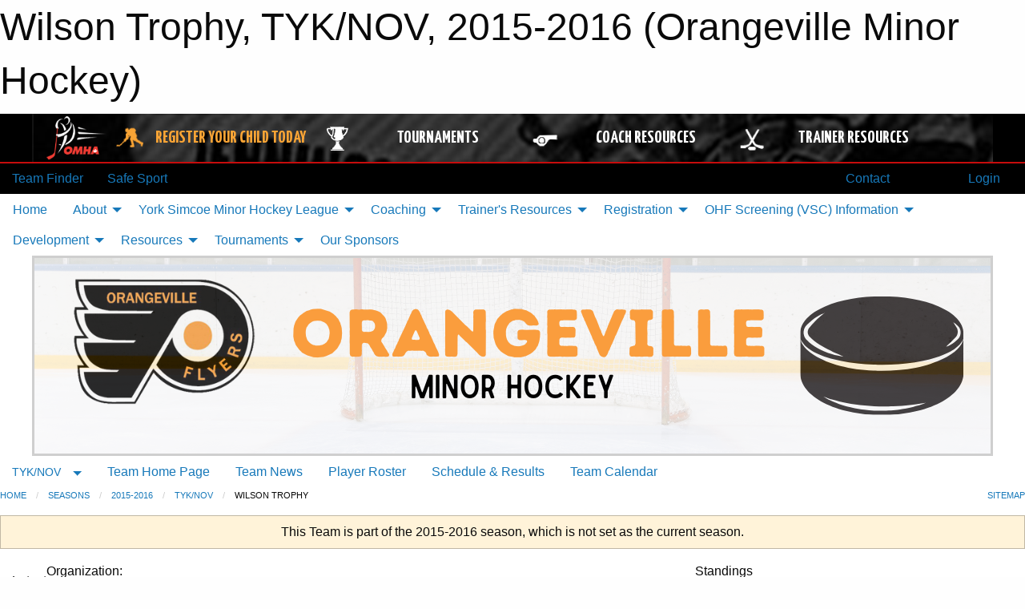

--- FILE ---
content_type: text/html; charset=utf-8
request_url: https://orangevilleminorhockey.com/Teams/1630/
body_size: 11965
content:


<!DOCTYPE html>

<html class="no-js" lang="en">
<head><meta charset="utf-8" /><meta http-equiv="x-ua-compatible" content="ie=edge" /><meta name="viewport" content="width=device-width, initial-scale=1.0" /><link rel="preconnect" href="https://cdnjs.cloudflare.com" /><link rel="dns-prefetch" href="https://cdnjs.cloudflare.com" /><link rel="preconnect" href="https://fonts.gstatic.com" /><link rel="dns-prefetch" href="https://fonts.gstatic.com" /><title>
	2015-2016 > TYK/NOV > Wilson Trophy (Orangeville Minor Hockey)
</title><link rel="stylesheet" href="https://fonts.googleapis.com/css2?family=Oswald&amp;family=Roboto&amp;family=Passion+One:wght@700&amp;display=swap" />

    <!-- Compressed CSS -->
    <link rel="stylesheet" href="https://cdnjs.cloudflare.com/ajax/libs/foundation/6.7.5/css/foundation.min.css" /><link rel="stylesheet" href="https://cdnjs.cloudflare.com/ajax/libs/motion-ui/2.0.3/motion-ui.css" />

    <!--load all styles -->
    
  <meta name="keywords" content="Sportsheadz,Sports,Website,Minor,Premium,Scheduling,Hockey,Orangeville,OMHA" /><meta name="description" content="orangevilleminorhockey.com powered by MBSportsWeb" />


<link rel="stylesheet" href="/assets/responsive/css/networks/omha.min.css">
<link href='//fonts.googleapis.com/css?family=Yanone+Kaffeesatz:700|Open+Sans:800italic' rel='stylesheet' type='text/css'>

<style type="text/css" media="print">
    #omha_banner {
        display: none;
    }
</style>

<style type="text/css">
 body { --D-color-rgb-primary: 250,157,61; --D-color-rgb-secondary: 34,34,34; --D-color-rgb-link: 250,157,61; --D-color-rgb-link-hover: 34,34,34; --D-color-rgb-content-link: 250,157,61; --D-color-rgb-content-link-hover: 34,34,34 }  body { --D-fonts-main: 'Roboto', sans-serif }  body { --D-fonts-headings: 'Oswald', sans-serif }  body { --D-fonts-bold: 'Passion One', cursive }  body { --D-wrapper-max-width: 1200px }  .sitecontainer { background-color: rgba(0,0,0,1.0); }  .sitecontainer header .wrapper { background-color: rgba(255,255,255,1.0); }  .sitecontainer main .wrapper { background-color: rgba(255,255,255,1); }  .bottom-drawer .content { background-color: rgba(255,255,255,1); } #wid35 .contained-image { max-width: 100%; max-height: initial; margin: .001em 0 }
</style>
<link href="/Domains/orangevilleminorhockey.com/favicon.ico" rel="shortcut icon" /><link href="/assets/responsive/css/public.min.css?v=2025.07.27" type="text/css" rel="stylesheet" media="screen" /><link href="/Utils/Styles.aspx?ParentType=Team&amp;ParentID=1630&amp;Mode=Responsive&amp;Version=2025.12.14.09.36.50" type="text/css" rel="stylesheet" media="screen" /><script>var clicky_site_ids = clicky_site_ids || []; clicky_site_ids.push(100609921); var clicky_custom = {};</script>
<script async src="//static.getclicky.com/js"></script>
<script async src="//static.getclicky.com/inc/javascript/video/youtube.js"></script>

<script type='text/javascript'>
  var googletag = googletag || {};
  googletag.cmd = googletag.cmd || [];
  (function() {
    var gads = document.createElement('script'); gads.async = true; gads.type = 'text/javascript'; gads.src = 'https://www.googletagservices.com/tag/js/gpt.js';
    var node = document.getElementsByTagName('script')[0];
    node.parentNode.insertBefore(gads, node);
   })();
</script>


<script type='text/javascript'>
googletag.cmd.push(function() {
var mapping = googletag.sizeMapping()
.addSize([1050,200], [970,90])
.addSize([800,200], [728,90])
.addSize([300,200], [320,50])
.build();
googletag.defineSlot('/173749664/Associaiton_Top_Leaderboard', [[320, 50], [970, 90], [728, 90]], 'div-gpt-ad-1438177044647-0').addService(googletag.pubads()).defineSizeMapping(mapping);
googletag.defineSlot('/173749664/Association_Bottom_Leaderboard', [[320, 50], [970, 90], [728, 90]], 'div-gpt-ad-1432842384957-0').addService(googletag.pubads()).defineSizeMapping(mapping);
googletag.pubads().enableSingleRequest();
googletag.pubads().collapseEmptyDivs();
googletag.enableServices();
});
</script>

</head>
<body>
    
    
  <h1 class="hidden">Wilson Trophy, TYK/NOV, 2015-2016 (Orangeville Minor Hockey)</h1>

    <form method="post" action="/Teams/1630/" id="frmMain">
<div class="aspNetHidden">
<input type="hidden" name="tlrk_ssm_TSSM" id="tlrk_ssm_TSSM" value="" />
<input type="hidden" name="tlrk_sm_TSM" id="tlrk_sm_TSM" value="" />
<input type="hidden" name="__EVENTTARGET" id="__EVENTTARGET" value="" />
<input type="hidden" name="__EVENTARGUMENT" id="__EVENTARGUMENT" value="" />
<input type="hidden" name="__VIEWSTATE" id="__VIEWSTATE" value="I/rurzfHdmYEK3h2zWVlw0qLOS0/6BfZEmDBPrmUc3rtNNe9iA9y9G/B9ztKZI+tPCWHI2SaXMyjrzVbyr5uMmua9qxNAzIeiiEEDTEtlyyr1uYLwR4uUu5aws7szF+IGMj6kN0YcEBlwrt1x/sZGaKaAHb/Z7+4DKcMhT6uZL6M4Zp/55psGISeGsUBOtcK1VeVvQl81I3RdtT3urMs39QHW7bfOK7j5yuJBAoTmedbUE0eKSwdvtz6zUWJ66J6O3n/DaxXZXsmZDqR7AvCZ28KuOSkQItGJCnYcXaNjzeOJGxHDNvAxA2CwBiDG3+2CSEK2XcaFDJyGA4ih2m3pdOIimKMuKnkb5x5ZPpQ8bbgDfthdlNbpm6gfItHLgWFVRNtMbXBQOv1ED3hRVetPtLHCRqMAnDKQ1E+ce/mtRvTa4sKG2n29kQVCDnZpQjHnQ5s4+i2+D0o++ukO2/IQmXpU0pYc/+1qVKjmXKsvh1EFLzQQdR/fRpU/hq+ksyJxLK84hAT3AmgiwuymKNzKA==" />
</div>

<script type="text/javascript">
//<![CDATA[
var theForm = document.forms['frmMain'];
if (!theForm) {
    theForm = document.frmMain;
}
function __doPostBack(eventTarget, eventArgument) {
    if (!theForm.onsubmit || (theForm.onsubmit() != false)) {
        theForm.__EVENTTARGET.value = eventTarget;
        theForm.__EVENTARGUMENT.value = eventArgument;
        theForm.submit();
    }
}
//]]>
</script>


<script src="/WebResource.axd?d=pynGkmcFUV13He1Qd6_TZNHc8BE36zez8_qm2uDIVbPQCcmhBf-96WLNQ0gannVWsxbpgriqf1YLbQruj1IBgA2&amp;t=638901397900000000" type="text/javascript"></script>


<script src="https://ajax.aspnetcdn.com/ajax/4.5.2/1/MicrosoftAjax.js" type="text/javascript"></script>
<script src="https://ajax.aspnetcdn.com/ajax/4.5.2/1/MicrosoftAjaxWebForms.js" type="text/javascript"></script>
<script src="/assets/core/js/web/web.min.js?v=2025.07.27" type="text/javascript"></script>
<script src="https://d2i2wahzwrm1n5.cloudfront.net/ajaxz/2025.2.609/Common/Core.js" type="text/javascript"></script>
<script src="https://d2i2wahzwrm1n5.cloudfront.net/ajaxz/2025.2.609/Ajax/Ajax.js" type="text/javascript"></script>
<div class="aspNetHidden">

	<input type="hidden" name="__VIEWSTATEGENERATOR" id="__VIEWSTATEGENERATOR" value="CA0B0334" />
	<input type="hidden" name="__EVENTVALIDATION" id="__EVENTVALIDATION" value="YIyaufPsc3KVPiHItWiFqHPbklhgJf6JvE/WV3Ti5Uf3/M8R4qFslZlFHsf+TAscdyoPtLi/yV6VUsLwsQ635qT+RK4nNeF9klPXLUERiNyhJHn4BztF85jYyQhUdK4s" />
</div>
        <script type="text/javascript">
//<![CDATA[
Sys.WebForms.PageRequestManager._initialize('ctl00$tlrk_sm', 'frmMain', ['tctl00$tlrk_ramSU','tlrk_ramSU'], [], [], 90, 'ctl00');
//]]>
</script>

        <!-- 2025.2.609.462 --><div id="tlrk_ramSU">
	<span id="tlrk_ram" style="display:none;"></span>
</div>
        




<div id="omha_banner" style="position:relative; z-index: 1000;">
    <div class="grid-container">
        <div class="grid-x align-middle">
            <div class="cell shrink">
                <a href="http://www.omha.net/" target="_blank" title="Link to OMHA Website" rel="noopener">
                    <img src="//mbswcdn.com/img/omha/network_omha_logo.png" class="omha-logo" alt="OMHA Logo" />
                </a>
            </div>
            <div class="cell auto text-center hide-for-large">
                <button class="dropdown button hollow secondary" style="margin: 0;" type="button" data-open="omha_network_modal">OMHA Digital Network</button>
            </div>
            <div class="cell auto show-for-large">
                <div class="grid-x align-middle align-justify omha-links">
                    <div class="cell auto omha-hover omha-link text-center"><a class="" href="/Register/" target="" rel="noopener" title="Register Your Child Today"><div class="grid-x align-middle"><div class="cell shrink icon"><img src="https://omhaoffice.com/public/images/common/pages/NetworkBanner/hockey_player_yellow.png" alt="Icon for Register Your Child Today" /></div><div class="cell auto text-center"><span style="color: #F9A435;">Register Your Child Today</span></div></div></a></div><div class="cell auto omha-hover omha-link text-center"><a class="" href="https://www.omha.net/findatournament?utm_source=OMHA_Network&utm_medium=rss&utm_campaign=Tournaments" target="_blank" rel="noopener" title="Tournaments"><div class="grid-x align-middle"><div class="cell shrink icon"><img src="https://omhaoffice.com/public/images/common/pages/NetworkBanner/network_tournaments.png" alt="Icon for Tournaments" /></div><div class="cell auto text-center">Tournaments</div></div></a></div><div class="cell auto omha-hover omha-link text-center"><a class="" href="https://www.omha.net/coach?utm_source=OMHA_Network&utm_medium=rss&utm_campaign=Coaches" target="_blank" rel="noopener" title="Coach Resources"><div class="grid-x align-middle"><div class="cell shrink icon"><img src="https://omhaoffice.com/public/images/common/pages/NetworkBanner/network_coach_resources.png" alt="Icon for Coach Resources" /></div><div class="cell auto text-center">Coach Resources</div></div></a></div><div class="cell auto omha-hover omha-link text-center"><a class="" href="https://www.omha.net/trainer?utm_source=OMHA_Network&utm_medium=rss&utm_campaign=Trainers" target="_blank" rel="noopener" title="Trainer Resources"><div class="grid-x align-middle"><div class="cell shrink icon"><img src="https://omhaoffice.com/public/images/common/pages/NetworkBanner/network_clinics.png" alt="Icon for Trainer Resources" /></div><div class="cell auto text-center">Trainer Resources</div></div></a></div>
                </div>
            </div>
            <div class="cell shrink">
                <div class="grid-x small-up-4 large-up-2 text-center social-icons">
                    <div class="cell shrink"><a href="https://www.facebook.com/OntarioMinorHockey" target="_blank" rel="noopener"><i class="fab fa-facebook-square" title="OMHA Facebook Page"></i></a></div>
                    <div class="cell shrink"><a href="https://x.com/HometownHockey" target="_blank" rel="noopener"><i class="fab fa-square-x-twitter" title="OMHA X Account"></i></a></div>
                    <div class="cell shrink"><a href="https://www.youtube.com/user/OntarioMinorHockey" target="_blank" rel="noopener"><i class="fab fa-youtube-square" title="OMHA YouTube Channel"></i></a></div>
                    <div class="cell shrink"><a href="https://instagram.com/ontariominorhockey" target="_blank" rel="noopener"><i class="fab fa-instagram-square" title="OMHA Instagram Page"></i></a></div>
                </div>
            </div>
        </div>
    </div>
    <div class="large reveal" id="omha_network_modal" data-reveal data-v-offset="0">
        <h3 class="h3">
            <img src="//mbswcdn.com/img/omha/network_omha_logo.png" class="omha-logo" alt="OMHA Logo" />
            OMHA Digital Network
        </h3>
        <div class="stacked-for-small button-group hollow secondary expanded"><a class=" button modal-link" href="/Register/" target="" rel="noopener" title="Register Your Child Today"><img src="https://omhaoffice.com/public/images/common/pages/NetworkBanner/hockey_player_yellow.png" alt="Icon for Register Your Child Today" /><span style="color: #F9A435;">Register Your Child Today</span></a><a class=" button modal-link" href="https://www.omha.net/findatournament?utm_source=OMHA_Network&utm_medium=rss&utm_campaign=Tournaments" target="_blank" rel="noopener" title="Tournaments"><img src="https://omhaoffice.com/public/images/common/pages/NetworkBanner/network_tournaments.png" alt="Icon for Tournaments" />Tournaments</a><a class=" button modal-link" href="https://www.omha.net/coach?utm_source=OMHA_Network&utm_medium=rss&utm_campaign=Coaches" target="_blank" rel="noopener" title="Coach Resources"><img src="https://omhaoffice.com/public/images/common/pages/NetworkBanner/network_coach_resources.png" alt="Icon for Coach Resources" />Coach Resources</a><a class=" button modal-link" href="https://www.omha.net/trainer?utm_source=OMHA_Network&utm_medium=rss&utm_campaign=Trainers" target="_blank" rel="noopener" title="Trainer Resources"><img src="https://omhaoffice.com/public/images/common/pages/NetworkBanner/network_clinics.png" alt="Icon for Trainer Resources" />Trainer Resources</a></div>
        <button class="close-button" data-close aria-label="Close modal" type="button">
            <span aria-hidden="true">&times;</span>
        </button>
    </div>
</div>





        
  <div class="sitecontainer"><div id="row32" class="row-outer  not-editable"><div class="row-inner"><div id="wid33"><div class="outer-top-bar"><div class="wrapper row-top-bar"><div class="grid-x grid-padding-x align-middle"><div class="cell shrink show-for-small-only"><div class="cell small-6" data-responsive-toggle="top_bar_links" data-hide-for="medium"><button title="Toggle Top Bar Links" class="menu-icon" type="button" data-toggle></button></div></div><div class="cell shrink"><a href="/Seasons/Current/">Team Finder</a></div><div class="cell shrink"><a href="/SafeSport/">Safe Sport</a></div><div class="cell shrink"><div class="grid-x grid-margin-x"><div class="cell auto"><a href="https://www.facebook.com/orangeville.hockey" target="_blank" rel="noopener"><i class="fab fa-facebook" title="Facebook"></i></a></div><div class="cell auto"><a href="https://www.twitter.com/OrangevilleMH" target="_blank" rel="noopener"><i class="fab fa-x-twitter" title="Twitter"></i></a></div><div class="cell auto"><a href="https://www.instagram.com/orangeville_minor_hockey/" target="_blank" rel="noopener"><i class="fab fa-instagram" title="Instagram"></i></a></div></div></div><div class="cell auto show-for-medium"><ul class="menu align-right"><li><a href="/Contact/"><i class="fas fa-address-book" title="Contacts"></i>&nbsp;Contact</a></li><li><a href="/Search/"><i class="fas fa-search" title="Search"></i><span class="hide-for-medium">&nbsp;Search</span></a></li></ul></div><div class="cell auto medium-shrink text-right"><ul class="dropdown menu align-right" data-dropdown-menu><li><a href="/Account/Login/?ReturnUrl=%2fTeams%2f1630%2f" rel="nofollow"><i class="fas fa-sign-in-alt"></i>&nbsp;Login</a></li></ul></div></div><div id="top_bar_links" class="hide-for-medium" style="display:none;"><ul class="vertical menu"><li><a href="/Contact/"><i class="fas fa-address-book" title="Contacts"></i>&nbsp;Contact</a></li><li><a href="/Search/"><i class="fas fa-search" title="Search"></i><span class="hide-for-medium">&nbsp;Search</span></a></li></ul></div></div></div>
</div></div></div><header id="header" class="hide-for-print"><div id="row38" class="row-outer  not-editable"><div class="row-inner wrapper"><div id="wid39">
</div></div></div><div id="row1" class="row-outer"><div class="row-inner wrapper"><div id="wid2"></div></div></div><div id="row34" class="row-outer  not-editable"><div class="row-inner wrapper"><div id="wid36">
        <div class="cMain_ctl19-row-menu row-menu org-menu">
            
            <div class="grid-x align-middle">
                
                <nav class="cell auto">
                    <div class="title-bar" data-responsive-toggle="cMain_ctl19_menu" data-hide-for="large">
                        <div class="title-bar-left">
                            
                            <ul class="horizontal menu">
                                
                                <li><a href="/">Home</a></li>
                                
                                <li><a href="/Seasons/Current/">Team Finder</a></li>
                                
                            </ul>
                            
                        </div>
                        <div class="title-bar-right">
                            <div class="title-bar-title" data-toggle="cMain_ctl19_menu">Organization Menu&nbsp;<i class="fas fa-bars"></i></div>
                        </div>
                    </div>
                    <ul id="cMain_ctl19_menu" style="display: none;" class="vertical large-horizontal menu " data-responsive-menu="drilldown large-dropdown" data-back-button='<li class="js-drilldown-back"><a class="sh-menu-back"></a></li>'>
                        <li class="hover-nonfunction"><a href="/">Home</a></li><li class="hover-nonfunction"><a>About</a><ul class="menu vertical nested"><li class="hover-nonfunction"><a href="/Coaches/26241/">2025/2026 Coaches </a></li><li class="hover-nonfunction"><a href="/Staff/1333/">Executive &amp; Staff</a></li><li class="hover-nonfunction"><a href="/Contact/1335/">Contact Us</a></li><li class="hover-nonfunction"><a href="/Public/Documents/AGM/By-Law_Changes_from_AGM._June_2024.docx.pdf" target="_blank" rel="noopener"><i class="fa fa-file-pdf"></i>OMH By-Laws</a></li><li class="hover-nonfunction"><a href="/Public/Documents/AGM/OMH_AGM_Minutes_June_25_2024.pdf" target="_blank" rel="noopener"><i class="fa fa-file-pdf"></i>AGM 2024 Minutes</a></li><li class="hover-nonfunction"><a href="/Pages/2487/Life_Time_Members/">Life Time Members</a></li></ul></li><li class="hover-nonfunction"><a>York Simcoe Minor Hockey League</a><ul class="menu vertical nested"><li class="hover-nonfunction"><a href="https://ysmhl.net/" target="_blank" rel="noopener"><i class="fa fa-external-link-alt"></i>York Simcoe Minor Hockey League</a></li><li class="hover-nonfunction"><a href="/Public/Documents/York Simcoe/YMSHL_2025-2026_Season.pdf" target="_blank" rel="noopener"><i class="fa fa-file-pdf"></i>YSMHL 2025-2026 Season</a></li></ul></li><li class="hover-nonfunction"><a>Coaching</a><ul class="menu vertical nested"><li class="hover-nonfunction"><a href="/Forms/10160/Expression_of_Interest_for_Competitive_Coach_2026-2027/"><i class="fab fa-wpforms"></i>Coach Recruitment 2026/2027 Season</a></li><li class="hover-nonfunction"><a href="/Public/Documents/Coaching_101_October2024.pdf" target="_blank" rel="noopener"><i class="fa fa-file-pdf"></i>Coaching 101/Coaching Requirements</a></li><li class="hover-nonfunction"><a href="https://www.omha.net/page/show/885511-code-of-conduct" target="_blank" rel="noopener"><i class="fa fa-external-link-alt"></i>Code of Conduct</a></li><li class="hover-nonfunction"><a href="/Public/Documents/Officials/GreenArmbandInitiative-FactSheet-LMHAs.pdf" target="_blank" rel="noopener"><i class="fa fa-file-pdf"></i>Green Armband Initiative</a></li><li class="hover-nonfunction"><a href="https://help.omha.net/coachclinics" target="_blank" rel="noopener"><i class="fa fa-external-link-alt"></i>Clinic Listings</a></li><li class="hover-nonfunction"><a href="/Forms/8941/2025-2026_Travel_Permit/"><i class="fab fa-wpforms"></i>Travel Permit</a></li><li class="hover-nonfunction"><a href="/Forms/8851/2025_Banking_Information/"><i class="fab fa-wpforms"></i>2025 Team Banking Letter</a></li><li class="hover-nonfunction"><a href="/Forms/8487/Expense_Reimbursement_Form/"><i class="fab fa-wpforms"></i>Expense Reimbursement Form</a></li><li class="hover-nonfunction"><a href="https://omha.respectgroupinc.com/" target="_blank" rel="noopener"><i class="fa fa-external-link-alt"></i>Respect in Sport - Activity Leader</a></li><li class="hover-nonfunction"><a href="https://www.ohf.on.ca/coaches/gender-identity-training" target="_blank" rel="noopener"><i class="fa fa-external-link-alt"></i>Gender Identity &amp; Expression Course</a></li></ul></li><li class="hover-nonfunction"><a>Trainer&#39;s Resources</a><ul class="menu vertical nested"><li class="hover-nonfunction"><a href="https://www.omha.net/page/show/925387-safety-initiatives-and-trainer-resources" target="_blank" rel="noopener"><i class="fa fa-external-link-alt"></i>OMHA Trainer&#39;s Resource Page</a></li><li class="hover-nonfunction"><a href="https://htohockey.ca/" target="_blank" rel="noopener"><i class="fa fa-external-link-alt"></i>Trainers Course</a></li><li class="hover-nonfunction"><a href="/Public/Documents/Trainer's Resources/player_med_info_e.pdf" target="_blank" rel="noopener"><i class="fa fa-file-pdf"></i>Medical Information Sheet</a></li><li class="hover-nonfunction"><a href="/Public/Documents/Trainer's Resources/2020_injury_report_hockeycanada_omha_e.pdf" target="_blank" rel="noopener"><i class="fa fa-file-pdf"></i>Hockey Canada Injury Report Form</a></li><li class="hover-nonfunction"><a href="/Public/Documents/Trainer's Resources/injury_log_e.pdf" target="_blank" rel="noopener"><i class="fa fa-file-pdf"></i>Player/Team Injury Log</a></li><li class="hover-nonfunction"><a href="/Public/Documents/Trainer's Resources/Return_to_Play_Form.pdf" target="_blank" rel="noopener"><i class="fa fa-file-pdf"></i>Return to Play Form</a></li></ul></li><li class="hover-nonfunction"><a>Registration</a><ul class="menu vertical nested"><li class="hover-nonfunction"><a href="/Public/Documents/FormsDocuments/Hockey_Registration_Refund_Policy.pdf" target="_blank" rel="noopener"><i class="fa fa-file-pdf"></i>Payment and Refund Policy</a></li><li class="hover-nonfunction"><a href="/Forms/7889/Refund_Request_Form/"><i class="fab fa-wpforms"></i>Refund Request Form</a></li><li class="hover-nonfunction"><a href="/Public/Documents/Respect_in_Sport_Walkthrough_for_Parents_(OMHA).pdf" target="_blank" rel="noopener"><i class="fa fa-file-pdf"></i>Respect In Parent Walk Through</a></li><li class="hover-nonfunction"><a href="/Pages/3992/Respect_In_Sport_-_Parent_Program/">Respect In Sport - Parent Program</a></li><li class="hover-nonfunction"><a href="https://www.youtube.com/watch?app=desktop&v=b1FkCsrLni0" target="_blank" rel="noopener"><i class="fa fa-external-link-alt"></i>Demo Existing Participant</a></li><li class="hover-nonfunction"><a href="https://www.youtube.com/watch?app=desktop&v=jnifI26huQs" target="_blank" rel="noopener"><i class="fa fa-external-link-alt"></i>Demo Multiple Particpants</a></li></ul></li><li class="hover-nonfunction"><a>OHF Screening (VSC) Information</a><ul class="menu vertical nested"><li class="hover-nonfunction"><a href="/Pages/25974/OHF_Screening_(VSC)_Information/">OHF Screening (VSC) Information</a></li><li class="hover-nonfunction"><a href="https://www.ohf.on.ca/risk-management/vulnerable-sector-checks-vsc/" target="_blank" rel="noopener"><i class="fa fa-external-link-alt"></i>2025 Vulnerable Sector Screening Process</a></li><li class="hover-nonfunction"><a href="/Public/Documents/2025_ohf-letter-requesting-vsc.pdf" target="_blank" rel="noopener"><i class="fa fa-file-pdf"></i>OHF Letter requesting VSC</a></li></ul></li><li class="hover-nonfunction"><a>Development</a><ul class="menu vertical nested"><li class="hover-nonfunction"><a href="/Pages/3541/Development/">Development</a></li><li class="hover-nonfunction"><a href="/Pages/28755/Rep_Development/">Rep Development</a></li><li class="hover-nonfunction"><a href="/Pages/26482/Goalie_Development/">Goalie Development</a></li><li class="hover-nonfunction"><a href="/Pages/26473/House_League_Development/">House League Development</a></li></ul></li><li class="hover-nonfunction"><a>Resources</a><ul class="menu vertical nested"><li class="hover-nonfunction"><a href="http://www.omha.net/page/show/884931-coaches" target="_blank" rel="noopener"><i class="fa fa-external-link-alt"></i>Coach Requirements</a></li><li class="hover-nonfunction"><a href="https://htohockey.ca/" target="_blank" rel="noopener"><i class="fa fa-external-link-alt"></i>Trainers</a></li><li class="hover-nonfunction"><a href="https://ehockey.hockeycanada.ca/ehockey/ClinicGroupList.aspx?OID=1254" target="_blank" rel="noopener"><i class="fa fa-external-link-alt"></i>Coaching Clinics</a></li><li class="hover-nonfunction"><a href="http://www.orangeville.ca/parks-and-recreation" target="_blank" rel="noopener"><i class="fa fa-external-link-alt"></i>Parks and Recreation</a></li><li class="hover-nonfunction"><a href="http://www.omha.net/page/show/885468-omha-manual-of-operations" target="_blank" rel="noopener"><i class="fa fa-external-link-alt"></i>OMHA Manual of Operations</a></li><li class="hover-nonfunction"><a href="/Pages/7313/Non_Sanctioned_Leagues/">Non Sanctioned Leagues</a></li><li class="hover-nonfunction"><a href="https://www.omha.net/" target="_blank" rel="noopener"><i class="fa fa-external-link-alt"></i>Ontario Minor Hockey Association</a></li><li class="hover-nonfunction"><a href="http://www.ohf.on.ca/view/ohfmainsite/ohf-handbook" target="_blank" rel="noopener"><i class="fa fa-external-link-alt"></i>Ontario Hockey Federation Hand Book</a></li><li class="hover-nonfunction"><a href="https://www.omha.net/page/show/885507-head-contact-and-standard-of-play" target="_blank" rel="noopener"><i class="fa fa-external-link-alt"></i>Head Contact Rule</a></li><li class="hover-nonfunction"><a href="http://www.hockeycanada.ca/en-ca" target="_blank" rel="noopener"><i class="fa fa-external-link-alt"></i>Hockey Canada</a></li></ul></li><li class="hover-nonfunction"><a>Tournaments</a><ul class="menu vertical nested"><li class="hover-nonfunction"><a href="/Tournaments/3551/Ray_Hunt_Memorial_Classic/">Ray Hunt Memorial Tournament</a></li><li class="hover-nonfunction"><a href="/Tournaments/3575/Orangeville_Icebreaker_Jamboree/">Icebreaker Jamboree</a></li></ul></li><li class="hover-nonfunction"><a href="/Sponsors/">Our Sponsors</a></li>
                    </ul>
                </nav>
            </div>
            
        </div>
        </div><div id="wid35"><div class="cMain_ctl22-row-masthead row-masthead"><div class="grid-x align-middle text-center"><div class="cell small-12"><img class="contained-image" src="/domains/orangevilleminorhockey.com/ORANGEVILLE_(1).png" alt="Banner Image" /></div></div></div>
</div><div id="wid37">
<div class="cMain_ctl25-row-menu row-menu">
    <div class="grid-x align-middle">
        
        <div class="cell shrink show-for-large">
            <button class="dropdown button clear" style="margin: 0;" type="button" data-toggle="cMain_ctl25_league_dropdown">TYK/NOV</button>
        </div>
        
        <nav class="cell auto">
            <div class="title-bar" data-responsive-toggle="cMain_ctl25_menu" data-hide-for="large">
                <div class="title-bar-left flex-child-shrink">
                    <div class="grid-x align-middle">
                        
                        <div class="cell shrink">
                            <button class="dropdown button clear" style="margin: 0;" type="button" data-open="cMain_ctl25_league_modal">TYK/NOV</button>
                        </div>
                        
                    </div>
                </div>
                <div class="title-bar-right flex-child-grow">
                    <div class="grid-x align-middle">
                        <div class="cell auto"></div>
                        
                        <div class="cell shrink">
                            <div class="title-bar-title" data-toggle="cMain_ctl25_menu">Wilson Trophy Menu&nbsp;<i class="fas fa-bars"></i></div>
                        </div>
                    </div>
                </div>
            </div>
            <ul id="cMain_ctl25_menu" style="display: none;" class="vertical large-horizontal menu " data-responsive-menu="drilldown large-dropdown" data-back-button='<li class="js-drilldown-back"><a class="sh-menu-back"></a></li>'>
                <li><a href="/Teams/1630/">Team Home Page</a></li><li><a href="/Teams/1630/Articles/">Team News</a></li><li><a href="/Teams/1630/Players/">Player Roster</a></li><li><a href="/Teams/1630/Schedule/">Schedule & Results</a></li><li><a href="/Teams/1630/Calendar/">Team Calendar</a></li>
            </ul>
        </nav>
        
    </div>
    
    <div class="dropdown-pane" id="cMain_ctl25_league_dropdown" data-dropdown data-close-on-click="true" style="width: 600px;">
        <div class="grid-x grid-padding-x grid-padding-y">
            <div class="cell medium-5">
                <ul class="menu vertical">
                    <li><a href="/Leagues/1625/">League Home Page</a></li><li><a href="/Leagues/1625/Articles/">League News</a></li><li><a href="/Leagues/1625/Schedule/">Schedule & Results</a></li><li><a href="/Leagues/1625/Standings/">League Standings</a></li><li><a href="/Leagues/1625/Calendar/">League Calendar</a></li>
                </ul>
            </div>
            <div class="cell medium-7">
            
                <h5 class="h5">Team Websites</h5>
                <hr />
                <div class="grid-x text-center small-up-2 site-list">
                    
                    <div class="cell"><a href="/Teams/1824/">Boston Pizza</a></div>
                    
                    <div class="cell"><a href="/Teams/1628/">M &amp; M Meat Shops</a></div>
                    
                    <div class="cell"><a href="/Teams/1626/">Odd Fellows</a></div>
                    
                    <div class="cell"><a href="/Teams/1627/">Optimist Club of Orangeville</a></div>
                    
                    <div class="cell current">Wilson Trophy</div>
                    
                    <div class="cell"><a href="/Teams/1629/">Zehrs Markets</a></div>
                    
                </div>
            
            </div>
        </div>
    </div>
    <div class="large reveal cMain_ctl25-row-menu-reveal row-menu-reveal" id="cMain_ctl25_league_modal" data-reveal>
        <h3 class="h3">Tyke / Novice</h3>
        <hr />
        <div class="grid-x grid-padding-x grid-padding-y">
            <div class="cell medium-5">
                <ul class="menu vertical">
                    <li><a href="/Leagues/1625/">League Home Page</a></li><li><a href="/Leagues/1625/Articles/">League News</a></li><li><a href="/Leagues/1625/Schedule/">Schedule & Results</a></li><li><a href="/Leagues/1625/Standings/">League Standings</a></li><li><a href="/Leagues/1625/Calendar/">League Calendar</a></li>
                </ul>
            </div>
            <div class="cell medium-7">
            
                <h5 class="h5">Team Websites</h5>
                <hr />
                <div class="grid-x text-center small-up-2 site-list">
                    
                    <div class="cell"><a href="/Teams/1824/">Boston Pizza</a></div>
                    
                    <div class="cell"><a href="/Teams/1628/">M &amp; M Meat Shops</a></div>
                    
                    <div class="cell"><a href="/Teams/1626/">Odd Fellows</a></div>
                    
                    <div class="cell"><a href="/Teams/1627/">Optimist Club of Orangeville</a></div>
                    
                    <div class="cell current">Wilson Trophy</div>
                    
                    <div class="cell"><a href="/Teams/1629/">Zehrs Markets</a></div>
                    
                </div>
            
            </div>
        </div>
        <button class="close-button" data-close aria-label="Close modal" type="button">
            <span aria-hidden="true">&times;</span>
        </button>
    </div>
    
</div>
</div></div></div><div id="row40" class="row-outer  not-editable"><div class="row-inner wrapper"><div id="wid41">
<div class="cMain_ctl30-row-breadcrumb row-breadcrumb">
    <div class="grid-x"><div class="cell auto"><nav aria-label="You are here:" role="navigation"><ul class="breadcrumbs"><li><a href="/" title="Main Home Page">Home</a></li><li><a href="/Seasons/" title="List of seasons">Seasons</a></li><li><a href="/Seasons/1611/" title="Season details for 2015-2016">2015-2016</a></li><li><a href="/Leagues/1625/" title="Tyke / Novice Home Page">TYK/NOV</a></li><li>Wilson Trophy</li></ul></nav></div><div class="cell shrink"><ul class="breadcrumbs"><li><a href="/Sitemap/" title="Go to the sitemap page for this website"><i class="fas fa-sitemap"></i><span class="show-for-large">&nbsp;Sitemap</span></a></li></ul></div></div>
</div>
</div></div></div></header><main id="main"><div class="wrapper"><div id="row47" class="row-outer"><div class="row-inner"><div id="wid48">
<div class="cMain_ctl37-outer">
    
<!-- Associaiton_Top_Leaderboard -->
<div class="noPrint"><div id='div-gpt-ad-1438177044647-0' class='adunit'>
<script type='text/javascript'>
googletag.cmd.push(function() { googletag.display('div-gpt-ad-1438177044647-0'); });
</script>
</div></div>


</div>
</div></div></div><div id="row42" class="row-outer  not-editable"><div class="row-inner"><div id="wid43">
<div class="cMain_ctl42-outer widget">
    <div class="callout small warning text-center">This Team is part of the 2015-2016 season, which is not set as the current season.</div>
</div>
</div></div></div><div id="row51" class="row-outer"><div class="row-inner"><div id="wid52"></div></div></div><div id="row3" class="row-outer"><div class="row-inner"><div class="grid-x grid-padding-x"><div id="row3col4" class="cell small-12 medium-7 large-8 "><div id="wid6"></div><div id="wid7"></div><div id="wid8"></div><div id="wid9">
<div class="cMain_ctl63-outer widget">
    <div class="carousel-row-wrapper"><div class="cMain_ctl63-carousel-row carousel-row news latest"><div class="carousel-item"><div class="grid-x align-middle header"><div class="cell shrink hide-for-small-only slantedtitle"><span>Latest<br />News</span></div><div class="cell auto"><div class="context show-for-medium">Organization:   </div><div class="title font-heading"><a href="/Teams/1630/Articles/0/No_Latest_News/" title="read more of this item" rel="nofollow">No Latest News</a></div><div class="author"><div> <span class="show-for-medium">Submitted</span> By Auto on Dec 18, 2025 (0 views)</div></div></div></div><div class="content" style="background-image: url('/public/images/common/logo.png');"><div class="outer"><div class="inner grid-y"><div class="cell auto"></div><div class="cell shrink overlay"><div class="synopsis">Check back later for some exciting news about our program.
</div></div></div></div></div></div></div></div>
</div>
</div><div id="wid10">
<div class="cMain_ctl66-outer widget">
    <div class="heading-4-wrapper"><div class="heading-4"><span class="pre"></span><span class="text">OMHA Headlines</span><span class="suf"></span></div></div><div class="carousel-row-wrapper"><div class="cMain_ctl66-carousel-row carousel-row news rss"><div class="carousel-item"><div class="content" style="background-image: url('https://cdn1.sportngin.com/attachments/news_article/3975-215236526/TOTMDec.jpg');"><div class="outer"><div class="inner grid-y" style="background-image: url('https://cdn1.sportngin.com/attachments/news_article/3975-215236526/TOTMDec.jpg');"><div class="cell auto"></div><div class="cell shrink overlay"><div class="synopsis"><div class="title font-heading"><a href="https://www.omha.net/news_article/show/1351852?referral=rss&referrer_id=1063069" title="read more of this item" target="_blank" rel="nofollow">Celebrating December's Teams of the Month</a></div></div></div></div></div></div></div><div class="carousel-item"><div class="content" style="background-image: url('https://cdn2.sportngin.com/attachments/news_article/0a03-215233299/YT_COVER_V2.jpg');"><div class="outer"><div class="inner grid-y" style="background-image: url('https://cdn2.sportngin.com/attachments/news_article/0a03-215233299/YT_COVER_V2.jpg');"><div class="cell auto"></div><div class="cell shrink overlay"><div class="synopsis"><div class="title font-heading"><a href="https://www.omha.net/news_article/show/1351844?referral=rss&referrer_id=1063069" title="read more of this item" target="_blank" rel="nofollow">Home Ice | The Big Nickel (S6E2)</a></div></div></div></div></div></div></div><div class="carousel-item"><div class="content" style="background-image: url('https://cdn3.sportngin.com/attachments/news_article/6308-215173362/BehaviourStandards.jpg');"><div class="outer"><div class="inner grid-y" style="background-image: url('https://cdn3.sportngin.com/attachments/news_article/6308-215173362/BehaviourStandards.jpg');"><div class="cell auto"></div><div class="cell shrink overlay"><div class="synopsis"><div class="title font-heading"><a href="https://www.omha.net/news_article/show/1350829?referral=rss&referrer_id=1063069" title="read more of this item" target="_blank" rel="nofollow">Message from the President – Behaviour Reminders</a></div></div></div></div></div></div></div><div class="carousel-item"><div class="content" style="background-image: url('https://cdn4.sportngin.com/attachments/news_article/e701-215158362/OMHA_WEB_COVER.jpg');"><div class="outer"><div class="inner grid-y" style="background-image: url('https://cdn4.sportngin.com/attachments/news_article/e701-215158362/OMHA_WEB_COVER.jpg');"><div class="cell auto"></div><div class="cell shrink overlay"><div class="synopsis"><div class="title font-heading"><a href="https://www.omha.net/news_article/show/1351523?referral=rss&referrer_id=1063069" title="read more of this item" target="_blank" rel="nofollow">New Teams Make Their Mark in Rankings</a></div></div></div></div></div></div></div><div class="carousel-item"><div class="content" style="background-image: url('https://cdn4.sportngin.com/attachments/news_article/d3a8-215135362/Checklist.jpg');"><div class="outer"><div class="inner grid-y" style="background-image: url('https://cdn4.sportngin.com/attachments/news_article/d3a8-215135362/Checklist.jpg');"><div class="cell auto"></div><div class="cell shrink overlay"><div class="synopsis"><div class="title font-heading"><a href="https://www.omha.net/news_article/show/1351429?referral=rss&referrer_id=1063069" title="read more of this item" target="_blank" rel="nofollow">Your Child's Hockey Responsibility Checklist</a></div></div></div></div></div></div></div></div></div>
</div>
</div><div id="wid11"></div><div id="wid12"></div></div><div id="row3col5" class="cell small-12 medium-5 large-4 "><div id="wid13"></div><div id="wid14">
<div class="cMain_ctl80-outer widget">
<div class="heading-4-wrapper"><div class="heading-4"><span class="pre"></span><span class="text">Standings</span><span class="suf"></span></div></div><a style="margin: 1rem 0 2rem 0;" class="button expanded themed standings" href="/Leagues/1625/Standings/">View Full Standings</a>
</div>


<script type="text/javascript">
    function show_mini_standings(ID,name) {
        var appStandingsWrappers = document.getElementsByClassName(".app-standings");
        for (var i = 0; i < appStandingsWrappers.length; i++) { appStandingsWrappers[i].style.display = "none";  }
        document.getElementById("app-standings-" + ID).style.display = "block";
        document.getElementById("app-standings-chooser-button").textContent = name;
    }
</script></div><div id="wid15">
<div class="cMain_ctl83-outer widget">
<div class="heading-4-wrapper"><div class="heading-4"><span class="pre"></span><span class="text">Team Record</span><span class="suf"></span></div></div><div class="record-container content-block text-center"><div class="record" data-sh-created="9:36 AM"><a href="/Teams/1630/RecordDetails/" title="View Record Details">3 - 14 - 4</a></div><div class="season">2015-2016</div></div>
</div>
</div><div id="wid16"></div><div id="wid17">
<div class="cMain_ctl89-outer widget">
    <div class="callout large text-center">No upcoming games scheduled.</div>
</div>
</div><div id="wid18"></div></div></div></div></div><div id="row19" class="row-outer"><div class="row-inner"><div id="wid20">
<div class="cMain_ctl99-outer widget">
    <p style="text-align: center;">&nbsp;<img alt="wilson.png" src="/public/images/teams/1630/sponsors/wilson.png" title="" style=""></p>
</div>
</div><div id="wid21"></div></div></div><div id="row22" class="row-outer"><div class="row-inner"></div></div><div id="row23" class="row-outer"><div class="row-inner"><div class="grid-x grid-padding-x"><div id="row23col24" class="cell small-12 medium-7 large-8 "><div id="wid26">
<div class="cMain_ctl111-outer widget">
    <div class="heading-1-wrapper"><div class="heading-1"><div class="grid-x align-middle"><div class="cell auto"><span class="pre"></span><span class="text">Up Next</span><span class="suf"></span></div><div class="cell shrink"><a href="/Teams/1630/Calendar/">Full Calendar</a></div></div></div></div><div class="month home" data-sh-created="9:36 AM"><div class="week"><a id="Dec-18-2025" onclick="show_day_cMain_ctl111('Dec-18-2025')" class="day today">Today<div class="caldots"><div class="caldot">0 events</div></div></a><a id="Dec-19-2025" onclick="show_day_cMain_ctl111('Dec-19-2025')" class="day">Fri<div class="caldots"><div class="caldot">0 events</div></div></a><a id="Dec-20-2025" onclick="show_day_cMain_ctl111('Dec-20-2025')" class="day">Sat<div class="caldots"><div class="caldot">0 events</div></div></a><a id="Dec-21-2025" onclick="show_day_cMain_ctl111('Dec-21-2025')" class="day show-for-large">Sun<div class="caldots"><div class="caldot">0 events</div></div></a><a id="Dec-22-2025" onclick="show_day_cMain_ctl111('Dec-22-2025')" class="day show-for-large">Mon<div class="caldots"><div class="caldot">0 events</div></div></a></div></div><div class="cal-items home"><div class="day-details today" id="day-Dec-18-2025"><div class="empty">No events for Thu, Dec 18, 2025</div></div><div class="day-details " id="day-Dec-19-2025"><div class="empty">No events for Fri, Dec 19, 2025</div></div><div class="day-details " id="day-Dec-20-2025"><div class="empty">No events for Sat, Dec 20, 2025</div></div><div class="day-details " id="day-Dec-21-2025"><div class="empty">No events for Sun, Dec 21, 2025</div></div><div class="day-details " id="day-Dec-22-2025"><div class="empty">No events for Mon, Dec 22, 2025</div></div></div>
</div>

<script type="text/javascript">

    function show_day_cMain_ctl111(date) { var cell = $(".cMain_ctl111-outer #" + date); if (cell.length) { $(".cMain_ctl111-outer .day").removeClass("selected"); $(".cMain_ctl111-outer .day-details").removeClass("selected"); cell.addClass("selected"); $(".cMain_ctl111-outer .day-details").hide(); $(".cMain_ctl111-outer #day-" + date).addClass("selected").show(); } }

</script>


</div></div><div id="row23col25" class="cell small-12 medium-5 large-4 "><div id="wid27">
<div class="cMain_ctl116-outer widget">
<div class="heading-5-wrapper"><div class="heading-5"><span class="pre"></span><span class="text">Follow Us:</span><span class="suf"></span></div></div><div class="social-links"><ul class="tabs" data-tabs id="social-tabs"><li class="tabs-title is-active"><a href="#cMain_ctl116pnl_facebook" aria-selected="true"><i class="fab fa-4x fa-facebook"></i></a></li><li class="tabs-title "><a href="#cMain_ctl116pnl_twitter"><i class="fab fa-4x fa-x-twitter"></i></a></li></ul><div class="tabs-content" data-tabs-content="social-tabs"><div class="tabs-panel is-active" id="cMain_ctl116pnl_facebook"><div style="height: 500px;"><div id="fb-root"></div><script async defer crossorigin="anonymous" src="https://connect.facebook.net/en_US/sdk.js#xfbml=1&version=v10.0" nonce="kaEulp51"></script><div class="fb-page" data-href="https://www.facebook.com/orangeville.hockey/" data-tabs="timeline" data-width="500" data-height="500" data-small-header="true" data-adapt-container-width="true" data-hide-cover="false" data-show-facepile="false"><blockquote cite="https://www.facebook.com/orangeville.hockey/" class="fb-xfbml-parse-ignore"><a href="https://www.facebook.com/orangeville.hockey/">Orangeville Minor Hockey</a></blockquote></div></div></div><div class="tabs-panel " id="cMain_ctl116pnl_twitter"><div style="height: 500px;"><a class="twitter-timeline" data-height="500"  data-chrome="noheader transparent" href="https://twitter.com/OrangevilleMH">Posts by OrangevilleMH</a><script async src="https://platform.twitter.com/widgets.js" charset="utf-8"></script></div></div></div></div>
</div>
</div><div id="wid28"></div></div></div></div></div><div id="row29" class="row-outer"><div class="row-inner"><div id="wid30"></div><div id="wid31"></div></div></div><div id="row49" class="row-outer"><div class="row-inner"><div id="wid50">
<div class="cMain_ctl134-outer">
    
<!-- Association_Bottom_Leaderboard -->
<div class="noPrint"><div id='div-gpt-ad-1432842384957-0' class='adunit'>
<script type='text/javascript'>
googletag.cmd.push(function() { googletag.display('div-gpt-ad-1432842384957-0'); });
</script>
</div></div>


</div>
</div></div></div></div></main><footer id="footer" class="hide-for-print"><div id="row44" class="row-outer  not-editable"><div class="row-inner wrapper"><div id="wid45">
    <div class="cMain_ctl141-row-footer row-footer">
        <div class="grid-x"><div class="cell medium-6"><div class="sportsheadz"><div class="grid-x"><div class="cell small-6 text-center sh-logo"><a href="/Teams/1630/App/" rel="noopener" title="More information about the Sportsheadz App"><img src="https://mbswcdn.com/img/sportsheadz/go-mobile.png" alt="Sportsheadz Go Mobile!" /></a></div><div class="cell small-6"><h3>Get Mobile!</h3><p>Download our mobile app to stay up to date on all the latest scores, stats, and schedules</p><div class="app-store-links"><div class="cell"><a href="/Teams/1630/App/" rel="noopener" title="More information about the Sportsheadz App"><img src="https://mbswcdn.com/img/sportsheadz/appstorebadge-300x102.png" alt="Apple App Store" /></a></div><div class="cell"><a href="/Teams/1630/App/" rel="noopener" title="More information about the Sportsheadz App"><img src="https://mbswcdn.com/img/sportsheadz/google-play-badge-1-300x92.png" alt="Google Play Store" /></a></div></div></div></div></div></div><div class="cell medium-6"><div class="contact"><h3>Contact Us</h3>Visit our <a href="/Contact">Contact</a> page for more contact details.</div></div></div><div class="grid-x grid-padding-x grid-padding-y align-middle text-center"><div class="cell small-12"><div class="org"><span></span></div><div class="site"><span>15-16 TYK/NOV - Wilson Trophy</span></div></div></div>
    </div>
</div><div id="wid46">

<div class="cMain_ctl144-outer">
    <div class="row-footer-terms">
        <div class="grid-x grid-padding-x grid-padding-y">
            <div class="cell">
                <ul class="menu align-center">
                    <li><a href="https://mail.mbsportsweb.ca/" rel="nofollow">Webmail</a></li>
                    <li id="cMain_ctl144_li_safesport"><a href="/SafeSport/">Safe Sport</a></li>
                    <li><a href="/Privacy-Policy/">Privacy Policy</a></li>
                    <li><a href="/Terms-Of-Use/">Terms of Use</a></li>
                    <li><a href="/Help/">Website Help</a></li>
                    <li><a href="/Sitemap/">Sitemap</a></li>
                    <li><a href="/Contact/">Contact</a></li>
                    <li><a href="/Subscribe/">Subscribe</a></li>
                </ul>
            </div>
        </div>
    </div>
</div>
</div></div></div></footer></div>
  
  
  

        
        
        <input type="hidden" name="ctl00$hfCmd" id="hfCmd" />
        <script type="text/javascript">
            //<![CDATA[
            function get_HFID() { return "hfCmd"; }
            function toggleBio(eLink, eBio) { if (document.getElementById(eBio).style.display == 'none') { document.getElementById(eLink).innerHTML = 'Hide Bio'; document.getElementById(eBio).style.display = 'block'; } else { document.getElementById(eLink).innerHTML = 'Show Bio'; document.getElementById(eBio).style.display = 'none'; } }
            function get_WinHeight() { var h = (typeof window.innerHeight != 'undefined' ? window.innerHeight : document.body.offsetHeight); return h; }
            function get_WinWidth() { var w = (typeof window.innerWidth != 'undefined' ? window.innerWidth : document.body.offsetWidth); return w; }
            function StopPropagation(e) { e.cancelBubble = true; if (e.stopPropagation) { e.stopPropagation(); } }
            function set_cmd(n) { var t = $get(get_HFID()); t.value = n, __doPostBack(get_HFID(), "") }
            function set_cookie(n, t, i) { var r = new Date; r.setDate(r.getDate() + i), document.cookie = n + "=" + escape(t) + ";expires=" + r.toUTCString() + ";path=/;SameSite=Strict"; }
            function get_cookie(n) { var t, i; if (document.cookie.length > 0) { t = document.cookie.indexOf(n + "="); if (t != -1) return t = t + n.length + 1, i = document.cookie.indexOf(";", t), i == -1 && (i = document.cookie.length), unescape(document.cookie.substring(t, i)) } return "" }
            function Track(goal_name) { if (typeof (clicky) != "undefined") { clicky.goal(goal_name); } }
                //]]>
        </script>
    

<script type="text/javascript">
//<![CDATA[
window.__TsmHiddenField = $get('tlrk_sm_TSM');Sys.Application.add_init(function() {
    $create(Telerik.Web.UI.RadAjaxManager, {"_updatePanels":"","ajaxSettings":[],"clientEvents":{OnRequestStart:"",OnResponseEnd:""},"defaultLoadingPanelID":"","enableAJAX":true,"enableHistory":false,"links":[],"styles":[],"uniqueID":"ctl00$tlrk_ram","updatePanelsRenderMode":0}, null, null, $get("tlrk_ram"));
});
//]]>
</script>
</form>

    <script src="https://cdnjs.cloudflare.com/ajax/libs/jquery/3.6.0/jquery.min.js"></script>
    <script src="https://cdnjs.cloudflare.com/ajax/libs/what-input/5.2.12/what-input.min.js"></script>
    <!-- Compressed JavaScript -->
    <script src="https://cdnjs.cloudflare.com/ajax/libs/foundation/6.7.5/js/foundation.min.js"></script>
    <!-- Slick Carousel Compressed JavaScript -->
    <script src="/assets/responsive/js/slick.min.js?v=2025.07.27"></script>

    <script>
        $(document).foundation();

        $(".sh-menu-back").each(function () {
            var backTxt = $(this).parent().closest(".is-drilldown-submenu-parent").find("> a").text();
            $(this).text(backTxt);
        });

        $(".hover-nonfunction").on("mouseenter", function () { $(this).addClass("hover"); });
        $(".hover-nonfunction").on("mouseleave", function () { $(this).removeClass("hover"); });
        $(".hover-function").on("mouseenter touchstart", function () { $(this).addClass("hover"); setTimeout(function () { $(".hover-function.hover .hover-function-links").css("pointer-events", "auto"); }, 100); });
        $(".hover-function").on("mouseleave touchmove", function () { $(".hover-function.hover .hover-function-links").css("pointer-events", "none"); $(this).removeClass("hover"); });

        function filteritems(containerid, item_css, css_to_show) {
            if (css_to_show == "") {
                $("#" + containerid + " ." + item_css).fadeIn();
            } else {
                $("#" + containerid + " ." + item_css).hide();
                $("#" + containerid + " ." + item_css + "." + css_to_show).fadeIn();
            }
        }

    </script>

    <script> $('.cMain_ctl66-carousel-row').slick({  lazyLoad: 'anticipated',  dots: true,  arrows: false,  infinite: true,  mobileFirst: true,  slidesToShow: 1,  slidesToScroll: 1,  responsive: [   { breakpoint: 640, settings: { slidesToShow: 2, slidesToScroll: 2 } },   { breakpoint: 1024, settings: { slidesToShow: 3, slidesToScroll: 3 } }  ] });</script>
<script> show_day_cMain_ctl111('Dec-18-2025')</script>

    <script type="text/javascript">
 var alt_title = $("h1.hidden").html(); if(alt_title != "") { clicky_custom.title = alt_title; }
</script>


    

<script defer src="https://static.cloudflareinsights.com/beacon.min.js/vcd15cbe7772f49c399c6a5babf22c1241717689176015" integrity="sha512-ZpsOmlRQV6y907TI0dKBHq9Md29nnaEIPlkf84rnaERnq6zvWvPUqr2ft8M1aS28oN72PdrCzSjY4U6VaAw1EQ==" data-cf-beacon='{"version":"2024.11.0","token":"8c2db78002dc40d3a828d93bb09aada8","r":1,"server_timing":{"name":{"cfCacheStatus":true,"cfEdge":true,"cfExtPri":true,"cfL4":true,"cfOrigin":true,"cfSpeedBrain":true},"location_startswith":null}}' crossorigin="anonymous"></script>
</body>
</html>


--- FILE ---
content_type: text/html; charset=utf-8
request_url: https://www.google.com/recaptcha/api2/aframe
body_size: 268
content:
<!DOCTYPE HTML><html><head><meta http-equiv="content-type" content="text/html; charset=UTF-8"></head><body><script nonce="BeUQm1IOHSHF6ikkffYuTw">/** Anti-fraud and anti-abuse applications only. See google.com/recaptcha */ try{var clients={'sodar':'https://pagead2.googlesyndication.com/pagead/sodar?'};window.addEventListener("message",function(a){try{if(a.source===window.parent){var b=JSON.parse(a.data);var c=clients[b['id']];if(c){var d=document.createElement('img');d.src=c+b['params']+'&rc='+(localStorage.getItem("rc::a")?sessionStorage.getItem("rc::b"):"");window.document.body.appendChild(d);sessionStorage.setItem("rc::e",parseInt(sessionStorage.getItem("rc::e")||0)+1);localStorage.setItem("rc::h",'1766068574273');}}}catch(b){}});window.parent.postMessage("_grecaptcha_ready", "*");}catch(b){}</script></body></html>